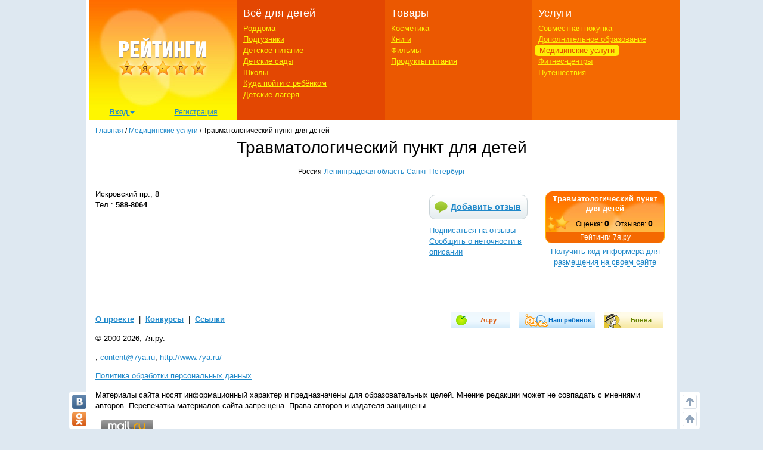

--- FILE ---
content_type: text/html; charset=utf-8
request_url: https://ratings.7ya.ru/informer/informer-js.aspx?id=3220&rating=medicine
body_size: 701
content:
document.write('<style  type="text/css">.informer-7ya{border-radius: 10px;border: 1px solid #feb500;background: #f46901;float: left;margin: 5px !important;padding: 0 !important;max-width: 200px;text-align: center;width: 200px;font-family: arial, tahoma, verdana, sans-serif;font-size: 12px;line-height: 18px; }.informer-7ya h2 {margin: 2px;font-size: 13px;}.informer-7ya a, .informer-7ya a:visited {text-decoration: none; color: #fff;}.informer-7ya .item-7ya a, .informer-7ya .item-7ya a:visited {line-height: 16px;font-weight: bold;font-size: 13px;}.informer-7ya .item-7ya{background: #feb500 url("https://ratings.7ya.ru/img/ratings_logo_bgr.jpg") no-repeat;background-position: 0px 0px;border-top-right-radius: 10px;border-top-left-radius: 10px;margin-top: -2px;padding-top: 3px;}.informer-7ya  .ball-7ya span{font-weight: bold; font-size: 14px;margin-right: 10px;}.ball-7ya {font-size: 12px; line-height: 16px; background: url("https://img.7ya.ru/pict/pict_stars.png") no-repeat;padding: 7px 0 5px 40px;}</style><div class="informer-7ya"><div class="item-7ya"><h2><a href="https://ratings.7ya.ru/medicine/item3220/" title="Травматологический пункт для детей">Травматологический пункт для детей</a></h2><div class="ball-7ya">Оценка: <span title="Средняя оценка: 0 из 5">0</span>Отзывов: <span title="Количество отзывов: 0">0</span></div></div><a href="https://ratings.7ya.ru/" title="Рейтинги 7я.ру">Рейтинги 7я.ру</a></div>')